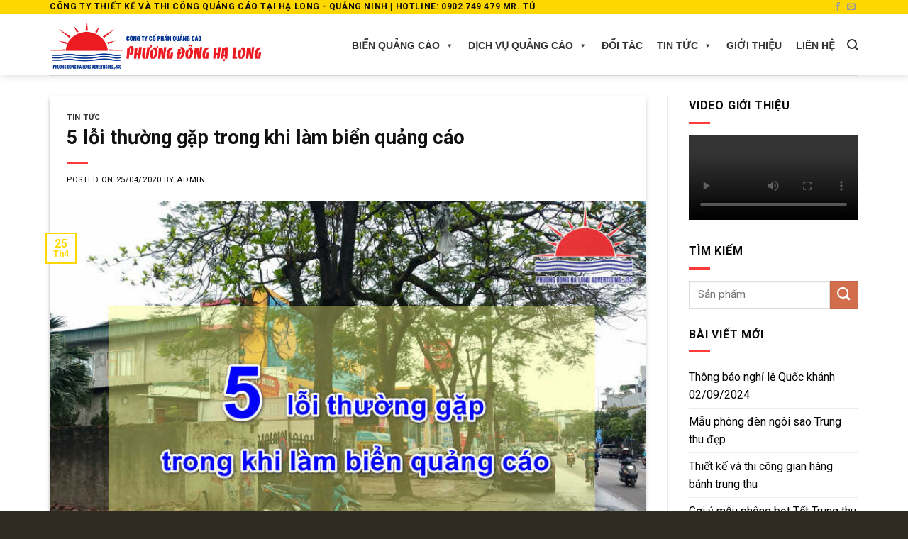

--- FILE ---
content_type: text/html; charset=UTF-8
request_url: https://quangcaophuongdong.vn/5-loi-thuong-gap-trong-khi-lam-bien-quang-cao/
body_size: 16614
content:
<!DOCTYPE html>
<!--[if IE 9 ]><html lang="vi" class="ie9 loading-site no-js"> <![endif]-->
<!--[if IE 8 ]><html lang="vi" class="ie8 loading-site no-js"> <![endif]-->
<!--[if (gte IE 9)|!(IE)]><!--><html lang="vi" class="loading-site no-js"> <!--<![endif]--><head><meta charset="UTF-8" /><link rel="preconnect" href="https://fonts.gstatic.com/" crossorigin /><script src="[data-uri]" defer></script><script data-optimized="1" src="https://quangcaophuongdong.vn/wp-content/plugins/litespeed-cache/assets/js/webfontloader.min.js" defer></script><link data-optimized="2" rel="stylesheet" href="https://quangcaophuongdong.vn/wp-content/litespeed/css/246adad88b345124779910377c811adc.css?ver=c428f" /><link rel="profile" href="http://gmpg.org/xfn/11" /><link rel="pingback" href="https://quangcaophuongdong.vn/xmlrpc.php" /><meta name='robots' content='index, follow, max-image-preview:large, max-snippet:-1, max-video-preview:-1' /><meta name="viewport" content="width=device-width, initial-scale=1, maximum-scale=1" /><title>5 lỗi thường gặp trong khi làm biển quảng cáo</title><meta name="description" content="Để có một biển quảng cáo như ý bạn nên tham khảo bài viết dưới đây về 5 lỗi thường gặp trong khi làm biển quảng cáo để tránh mắc phải." /><link rel="canonical" href="https://quangcaophuongdong.vn/5-loi-thuong-gap-trong-khi-lam-bien-quang-cao/" /><meta property="og:locale" content="vi_VN" /><meta property="og:type" content="article" /><meta property="og:title" content="5 lỗi thường gặp trong khi làm biển quảng cáo" /><meta property="og:description" content="Để có một biển quảng cáo như ý bạn nên tham khảo bài viết dưới đây về 5 lỗi thường gặp trong khi làm biển quảng cáo để tránh mắc phải." /><meta property="og:url" content="https://quangcaophuongdong.vn/5-loi-thuong-gap-trong-khi-lam-bien-quang-cao/" /><meta property="og:site_name" content="Quảng cáo Phương Đông" /><meta property="article:publisher" content="https://www.facebook.com/QuangCaoPhuongDong.vn/" /><meta property="article:published_time" content="2020-04-25T08:38:00+00:00" /><meta property="og:image" content="https://quangcaophuongdong.vn/wp-content/uploads/2020/04/5-loi-thuong-gap-trong-khi-lam-bien-quang-cao.jpg" /><meta property="og:image:width" content="800" /><meta property="og:image:height" content="600" /><meta name="twitter:card" content="summary_large_image" /><meta name="twitter:creator" content="@Hongtuo47492073" /><meta name="twitter:site" content="@Hongtuo47492073" /><meta name="twitter:label1" content="Được viết bởi" /><meta name="twitter:data1" content="admin" /><meta name="twitter:label2" content="Ước tính thời gian đọc" /><meta name="twitter:data2" content="7 phút" /> <script type="application/ld+json" class="yoast-schema-graph">{"@context":"https://schema.org","@graph":[{"@type":"Organization","@id":"https://quangcaophuongdong.vn/#organization","name":"Qu\u1ea3ng c\u00e1o Ph\u01b0\u01a1ng \u0110\u00f4ng H\u1ea1 Long","url":"https://quangcaophuongdong.vn/","sameAs":["https://www.facebook.com/QuangCaoPhuongDong.vn/","https://www.youtube.com/channel/UCawll6II0ox1SzCkvJ703OQ/","https://www.pinterest.com/phuongdonghalongquangcao/","https://twitter.com/Hongtuo47492073"],"logo":{"@type":"ImageObject","@id":"https://quangcaophuongdong.vn/#logo","inLanguage":"vi","url":"https://quangcaophuongdong.vn/wp-content/uploads/2020/08/logo-quang-cao-phuong-dong.png","contentUrl":"https://quangcaophuongdong.vn/wp-content/uploads/2020/08/logo-quang-cao-phuong-dong.png","width":512,"height":512,"caption":"Qu\u1ea3ng c\u00e1o Ph\u01b0\u01a1ng \u0110\u00f4ng H\u1ea1 Long"},"image":{"@id":"https://quangcaophuongdong.vn/#logo"}},{"@type":"WebSite","@id":"https://quangcaophuongdong.vn/#website","url":"https://quangcaophuongdong.vn/","name":"Qu\u1ea3ng c\u00e1o Ph\u01b0\u01a1ng \u0110\u00f4ng","description":"In \u1ea5n qu\u1ea3ng c\u00e1o - Thi c\u00f4ng qu\u1ea3ng c\u00e1o Qu\u1ea3ng Ninh uy t\u00edn","publisher":{"@id":"https://quangcaophuongdong.vn/#organization"},"potentialAction":[{"@type":"SearchAction","target":{"@type":"EntryPoint","urlTemplate":"https://quangcaophuongdong.vn/?s={search_term_string}"},"query-input":"required name=search_term_string"}],"inLanguage":"vi"},{"@type":"ImageObject","@id":"https://quangcaophuongdong.vn/5-loi-thuong-gap-trong-khi-lam-bien-quang-cao/#primaryimage","inLanguage":"vi","url":"https://quangcaophuongdong.vn/wp-content/uploads/2020/04/5-loi-thuong-gap-trong-khi-lam-bien-quang-cao.jpg","contentUrl":"https://quangcaophuongdong.vn/wp-content/uploads/2020/04/5-loi-thuong-gap-trong-khi-lam-bien-quang-cao.jpg","width":800,"height":600,"caption":"5 l\u1ed7i th\u01b0\u1eddng g\u1eb7p trong khi l\u00e0m bi\u1ec3n qu\u1ea3ng c\u00e1o"},{"@type":"WebPage","@id":"https://quangcaophuongdong.vn/5-loi-thuong-gap-trong-khi-lam-bien-quang-cao/#webpage","url":"https://quangcaophuongdong.vn/5-loi-thuong-gap-trong-khi-lam-bien-quang-cao/","name":"5 l\u1ed7i th\u01b0\u1eddng g\u1eb7p trong khi l\u00e0m bi\u1ec3n qu\u1ea3ng c\u00e1o","isPartOf":{"@id":"https://quangcaophuongdong.vn/#website"},"primaryImageOfPage":{"@id":"https://quangcaophuongdong.vn/5-loi-thuong-gap-trong-khi-lam-bien-quang-cao/#primaryimage"},"datePublished":"2020-04-25T08:38:00+00:00","dateModified":"2020-04-25T08:38:00+00:00","description":"\u0110\u1ec3 c\u00f3 m\u1ed9t bi\u1ec3n qu\u1ea3ng c\u00e1o nh\u01b0 \u00fd b\u1ea1n n\u00ean tham kh\u1ea3o b\u00e0i vi\u1ebft d\u01b0\u1edbi \u0111\u00e2y v\u1ec1 5 l\u1ed7i th\u01b0\u1eddng g\u1eb7p trong khi l\u00e0m bi\u1ec3n qu\u1ea3ng c\u00e1o \u0111\u1ec3 tr\u00e1nh m\u1eafc ph\u1ea3i.","breadcrumb":{"@id":"https://quangcaophuongdong.vn/5-loi-thuong-gap-trong-khi-lam-bien-quang-cao/#breadcrumb"},"inLanguage":"vi","potentialAction":[{"@type":"ReadAction","target":["https://quangcaophuongdong.vn/5-loi-thuong-gap-trong-khi-lam-bien-quang-cao/"]}]},{"@type":"BreadcrumbList","@id":"https://quangcaophuongdong.vn/5-loi-thuong-gap-trong-khi-lam-bien-quang-cao/#breadcrumb","itemListElement":[{"@type":"ListItem","position":1,"name":"Trang ch\u1ee7","item":"https://quangcaophuongdong.vn/"},{"@type":"ListItem","position":2,"name":"Tin t\u1ee9c","item":"https://quangcaophuongdong.vn/tin-tuc/"},{"@type":"ListItem","position":3,"name":"5 l\u1ed7i th\u01b0\u1eddng g\u1eb7p trong khi l\u00e0m bi\u1ec3n qu\u1ea3ng c\u00e1o"}]},{"@type":"Article","@id":"https://quangcaophuongdong.vn/5-loi-thuong-gap-trong-khi-lam-bien-quang-cao/#article","isPartOf":{"@id":"https://quangcaophuongdong.vn/5-loi-thuong-gap-trong-khi-lam-bien-quang-cao/#webpage"},"author":{"@id":"https://quangcaophuongdong.vn/#/schema/person/d149313338f773f5059b3bc2bdd104bd"},"headline":"5 l\u1ed7i th\u01b0\u1eddng g\u1eb7p trong khi l\u00e0m bi\u1ec3n qu\u1ea3ng c\u00e1o","datePublished":"2020-04-25T08:38:00+00:00","dateModified":"2020-04-25T08:38:00+00:00","mainEntityOfPage":{"@id":"https://quangcaophuongdong.vn/5-loi-thuong-gap-trong-khi-lam-bien-quang-cao/#webpage"},"wordCount":1395,"publisher":{"@id":"https://quangcaophuongdong.vn/#organization"},"image":{"@id":"https://quangcaophuongdong.vn/5-loi-thuong-gap-trong-khi-lam-bien-quang-cao/#primaryimage"},"thumbnailUrl":"https://quangcaophuongdong.vn/wp-content/uploads/2020/04/5-loi-thuong-gap-trong-khi-lam-bien-quang-cao.jpg","keywords":["l\u1ed7i m\u1eafc ph\u1ea3i khi l\u00e0m bi\u1ec3n qu\u1ea3ng c\u00e1o","l\u1ed7i th\u01b0\u1eddng g\u1eb7p trong khi l\u00e0m bi\u1ec3n qu\u1ea3ng c\u00e1o"],"articleSection":["Tin T\u1ee9c"],"inLanguage":"vi"},{"@type":"Person","@id":"https://quangcaophuongdong.vn/#/schema/person/d149313338f773f5059b3bc2bdd104bd","name":"admin","image":{"@type":"ImageObject","@id":"https://quangcaophuongdong.vn/#personlogo","inLanguage":"vi","url":"https://quangcaophuongdong.vn/wp-content/litespeed/avatar/633ceca4bb9748b3922a0d09ffde15c7.jpg?ver=1768059524","contentUrl":"https://quangcaophuongdong.vn/wp-content/litespeed/avatar/633ceca4bb9748b3922a0d09ffde15c7.jpg?ver=1768059524","caption":"admin"}}]}</script> <link rel='dns-prefetch' href='//fonts.googleapis.com' /><link rel='dns-prefetch' href='//s.w.org' /><link rel="alternate" type="application/rss+xml" title="Dòng thông tin Quảng cáo Phương Đông &raquo;" href="https://quangcaophuongdong.vn/feed/" /><link rel="alternate" type="application/rss+xml" title="Dòng phản hồi Quảng cáo Phương Đông &raquo;" href="https://quangcaophuongdong.vn/comments/feed/" /><link rel="alternate" type="application/rss+xml" title="Quảng cáo Phương Đông &raquo; 5 lỗi thường gặp trong khi làm biển quảng cáo Dòng phản hồi" href="https://quangcaophuongdong.vn/5-loi-thuong-gap-trong-khi-lam-bien-quang-cao/feed/" />
 <script src="//www.googletagmanager.com/gtag/js?id=G-7Z3R6LZMJS"  data-cfasync="false" data-wpfc-render="false" type="text/javascript" async></script> <script data-cfasync="false" data-wpfc-render="false" type="text/javascript">var mi_version = '8.14.1';
				var mi_track_user = true;
				var mi_no_track_reason = '';
				
								var disableStrs = [
										'ga-disable-G-7Z3R6LZMJS',
														];

				/* Function to detect opted out users */
				function __gtagTrackerIsOptedOut() {
					for (var index = 0; index < disableStrs.length; index++) {
						if (document.cookie.indexOf(disableStrs[index] + '=true') > -1) {
							return true;
						}
					}

					return false;
				}

				/* Disable tracking if the opt-out cookie exists. */
				if (__gtagTrackerIsOptedOut()) {
					for (var index = 0; index < disableStrs.length; index++) {
						window[disableStrs[index]] = true;
					}
				}

				/* Opt-out function */
				function __gtagTrackerOptout() {
					for (var index = 0; index < disableStrs.length; index++) {
						document.cookie = disableStrs[index] + '=true; expires=Thu, 31 Dec 2099 23:59:59 UTC; path=/';
						window[disableStrs[index]] = true;
					}
				}

				if ('undefined' === typeof gaOptout) {
					function gaOptout() {
						__gtagTrackerOptout();
					}
				}
								window.dataLayer = window.dataLayer || [];

				window.MonsterInsightsDualTracker = {
					helpers: {},
					trackers: {},
				};
				if (mi_track_user) {
					function __gtagDataLayer() {
						dataLayer.push(arguments);
					}

					function __gtagTracker(type, name, parameters) {
						if (!parameters) {
							parameters = {};
						}

						if (parameters.send_to) {
							__gtagDataLayer.apply(null, arguments);
							return;
						}

						if (type === 'event') {
														parameters.send_to = monsterinsights_frontend.v4_id;
							var hookName = name;
							if (typeof parameters['event_category'] !== 'undefined') {
								hookName = parameters['event_category'] + ':' + name;
							}

							if (typeof MonsterInsightsDualTracker.trackers[hookName] !== 'undefined') {
								MonsterInsightsDualTracker.trackers[hookName](parameters);
							} else {
								__gtagDataLayer('event', name, parameters);
							}
							
													} else {
							__gtagDataLayer.apply(null, arguments);
						}
					}

					__gtagTracker('js', new Date());
					__gtagTracker('set', {
						'developer_id.dZGIzZG': true,
											});
										__gtagTracker('config', 'G-7Z3R6LZMJS', {"forceSSL":"true","link_attribution":"true"} );
															window.gtag = __gtagTracker;										(function () {
						/* https://developers.google.com/analytics/devguides/collection/analyticsjs/ */
						/* ga and __gaTracker compatibility shim. */
						var noopfn = function () {
							return null;
						};
						var newtracker = function () {
							return new Tracker();
						};
						var Tracker = function () {
							return null;
						};
						var p = Tracker.prototype;
						p.get = noopfn;
						p.set = noopfn;
						p.send = function () {
							var args = Array.prototype.slice.call(arguments);
							args.unshift('send');
							__gaTracker.apply(null, args);
						};
						var __gaTracker = function () {
							var len = arguments.length;
							if (len === 0) {
								return;
							}
							var f = arguments[len - 1];
							if (typeof f !== 'object' || f === null || typeof f.hitCallback !== 'function') {
								if ('send' === arguments[0]) {
									var hitConverted, hitObject = false, action;
									if ('event' === arguments[1]) {
										if ('undefined' !== typeof arguments[3]) {
											hitObject = {
												'eventAction': arguments[3],
												'eventCategory': arguments[2],
												'eventLabel': arguments[4],
												'value': arguments[5] ? arguments[5] : 1,
											}
										}
									}
									if ('pageview' === arguments[1]) {
										if ('undefined' !== typeof arguments[2]) {
											hitObject = {
												'eventAction': 'page_view',
												'page_path': arguments[2],
											}
										}
									}
									if (typeof arguments[2] === 'object') {
										hitObject = arguments[2];
									}
									if (typeof arguments[5] === 'object') {
										Object.assign(hitObject, arguments[5]);
									}
									if ('undefined' !== typeof arguments[1].hitType) {
										hitObject = arguments[1];
										if ('pageview' === hitObject.hitType) {
											hitObject.eventAction = 'page_view';
										}
									}
									if (hitObject) {
										action = 'timing' === arguments[1].hitType ? 'timing_complete' : hitObject.eventAction;
										hitConverted = mapArgs(hitObject);
										__gtagTracker('event', action, hitConverted);
									}
								}
								return;
							}

							function mapArgs(args) {
								var arg, hit = {};
								var gaMap = {
									'eventCategory': 'event_category',
									'eventAction': 'event_action',
									'eventLabel': 'event_label',
									'eventValue': 'event_value',
									'nonInteraction': 'non_interaction',
									'timingCategory': 'event_category',
									'timingVar': 'name',
									'timingValue': 'value',
									'timingLabel': 'event_label',
									'page': 'page_path',
									'location': 'page_location',
									'title': 'page_title',
								};
								for (arg in args) {
																		if (!(!args.hasOwnProperty(arg) || !gaMap.hasOwnProperty(arg))) {
										hit[gaMap[arg]] = args[arg];
									} else {
										hit[arg] = args[arg];
									}
								}
								return hit;
							}

							try {
								f.hitCallback();
							} catch (ex) {
							}
						};
						__gaTracker.create = newtracker;
						__gaTracker.getByName = newtracker;
						__gaTracker.getAll = function () {
							return [];
						};
						__gaTracker.remove = noopfn;
						__gaTracker.loaded = true;
						window['__gaTracker'] = __gaTracker;
					})();
									} else {
										console.log("");
					(function () {
						function __gtagTracker() {
							return null;
						}

						window['__gtagTracker'] = __gtagTracker;
						window['gtag'] = __gtagTracker;
					})();
									}</script>  <script type='text/javascript' src='https://quangcaophuongdong.vn/wp-content/plugins/google-analytics-for-wordpress/assets/js/frontend-gtag.js' id='monsterinsights-frontend-script-js' defer data-deferred="1"></script> <script data-cfasync="false" data-wpfc-render="false" type="text/javascript" id='monsterinsights-frontend-script-js-extra'>/*  */
var monsterinsights_frontend = {"js_events_tracking":"true","download_extensions":"doc,pdf,ppt,zip,xls,docx,pptx,xlsx","inbound_paths":"[{\"path\":\"\\\/go\\\/\",\"label\":\"affiliate\"},{\"path\":\"\\\/recommend\\\/\",\"label\":\"affiliate\"}]","home_url":"https:\/\/quangcaophuongdong.vn","hash_tracking":"false","ua":"","v4_id":"G-7Z3R6LZMJS"};/*  */</script> <script type='text/javascript' src='https://quangcaophuongdong.vn/wp-includes/js/jquery/jquery.min.js' id='jquery-core-js'></script> <link rel="https://api.w.org/" href="https://quangcaophuongdong.vn/wp-json/" /><link rel="alternate" type="application/json" href="https://quangcaophuongdong.vn/wp-json/wp/v2/posts/4816" /><link rel="EditURI" type="application/rsd+xml" title="RSD" href="https://quangcaophuongdong.vn/xmlrpc.php?rsd" /><link rel="wlwmanifest" type="application/wlwmanifest+xml" href="https://quangcaophuongdong.vn/wp-includes/wlwmanifest.xml" /><meta name="generator" content="WordPress 5.8.12" /><meta name="generator" content="WooCommerce 5.9.1" /><link rel='shortlink' href='https://quangcaophuongdong.vn/?p=4816' /><link rel="alternate" type="application/json+oembed" href="https://quangcaophuongdong.vn/wp-json/oembed/1.0/embed?url=https%3A%2F%2Fquangcaophuongdong.vn%2F5-loi-thuong-gap-trong-khi-lam-bien-quang-cao%2F" /><link rel="alternate" type="text/xml+oembed" href="https://quangcaophuongdong.vn/wp-json/oembed/1.0/embed?url=https%3A%2F%2Fquangcaophuongdong.vn%2F5-loi-thuong-gap-trong-khi-lam-bien-quang-cao%2F&#038;format=xml" /><noscript><img height="1" width="1" style="display:none"
src="https://www.facebook.com/tr?id=274461320058425&ev=PageView&noscript=1"
/></noscript><meta name="facebook-domain-verification" content="65f5oszto00dl2pdqrqpzdhn3ktpko" /><!--[if IE]><link rel="stylesheet" type="text/css" href="https://quangcaophuongdong.vn/wp-content/themes/flatsome/assets/css/ie-fallback.css"><script src="//cdnjs.cloudflare.com/ajax/libs/html5shiv/3.6.1/html5shiv.js"></script><script>var head = document.getElementsByTagName('head')[0],style = document.createElement('style');style.type = 'text/css';style.styleSheet.cssText = ':before,:after{content:none !important';head.appendChild(style);setTimeout(function(){head.removeChild(style);}, 0);</script><script src="https://quangcaophuongdong.vn/wp-content/themes/flatsome/assets/libs/ie-flexibility.js"></script><![endif]-->	<noscript><style>.woocommerce-product-gallery{ opacity: 1 !important; }</style></noscript><link rel="icon" href="https://quangcaophuongdong.vn/wp-content/uploads/2020/08/cropped-logo-quang-cao-phuong-dong-1-32x32.png" sizes="32x32" /><link rel="icon" href="https://quangcaophuongdong.vn/wp-content/uploads/2020/08/cropped-logo-quang-cao-phuong-dong-1-192x192.png" sizes="192x192" /><link rel="apple-touch-icon" href="https://quangcaophuongdong.vn/wp-content/uploads/2020/08/cropped-logo-quang-cao-phuong-dong-1-180x180.png" /><meta name="msapplication-TileImage" content="https://quangcaophuongdong.vn/wp-content/uploads/2020/08/cropped-logo-quang-cao-phuong-dong-1-270x270.png" /><style id="custom-css" type="text/css">:root {--primary-color: #FFD700;}.full-width .ubermenu-nav, .container, .row{max-width: 1170px}.row.row-collapse{max-width: 1140px}.row.row-small{max-width: 1162.5px}.row.row-large{max-width: 1200px}.header-main{height: 86px}#logo img{max-height: 86px}#logo{width:299px;}.header-bottom{min-height: 10px}.header-top{min-height: 20px}.transparent .header-main{height: 30px}.transparent #logo img{max-height: 30px}.has-transparent + .page-title:first-of-type,.has-transparent + #main > .page-title,.has-transparent + #main > div > .page-title,.has-transparent + #main .page-header-wrapper:first-of-type .page-title{padding-top: 60px;}.header.show-on-scroll,.stuck .header-main{height:70px!important}.stuck #logo img{max-height: 70px!important}.search-form{ width: 100%;}.header-bg-color, .header-wrapper {background-color: rgba(255,255,255,0.9)}.header-bottom {background-color: #F1F1F1}.header-main .nav > li > a{line-height: 9px }.header-wrapper:not(.stuck) .header-main .header-nav{margin-top: 1px }.stuck .header-main .nav > li > a{line-height: 50px }.header-bottom-nav > li > a{line-height: 15px }@media (max-width: 549px) {.header-main{height: 70px}#logo img{max-height: 70px}}.nav-dropdown{font-size:100%}/* Color */.accordion-title.active, .has-icon-bg .icon .icon-inner,.logo a, .primary.is-underline, .primary.is-link, .badge-outline .badge-inner, .nav-outline > li.active> a,.nav-outline >li.active > a, .cart-icon strong,[data-color='primary'], .is-outline.primary{color: #FFD700;}/* Color !important */[data-text-color="primary"]{color: #FFD700!important;}/* Background Color */[data-text-bg="primary"]{background-color: #FFD700;}/* Background */.scroll-to-bullets a,.featured-title, .label-new.menu-item > a:after, .nav-pagination > li > .current,.nav-pagination > li > span:hover,.nav-pagination > li > a:hover,.has-hover:hover .badge-outline .badge-inner,button[type="submit"], .button.wc-forward:not(.checkout):not(.checkout-button), .button.submit-button, .button.primary:not(.is-outline),.featured-table .title,.is-outline:hover, .has-icon:hover .icon-label,.nav-dropdown-bold .nav-column li > a:hover, .nav-dropdown.nav-dropdown-bold > li > a:hover, .nav-dropdown-bold.dark .nav-column li > a:hover, .nav-dropdown.nav-dropdown-bold.dark > li > a:hover, .is-outline:hover, .tagcloud a:hover,.grid-tools a, input[type='submit']:not(.is-form), .box-badge:hover .box-text, input.button.alt,.nav-box > li > a:hover,.nav-box > li.active > a,.nav-pills > li.active > a ,.current-dropdown .cart-icon strong, .cart-icon:hover strong, .nav-line-bottom > li > a:before, .nav-line-grow > li > a:before, .nav-line > li > a:before,.banner, .header-top, .slider-nav-circle .flickity-prev-next-button:hover svg, .slider-nav-circle .flickity-prev-next-button:hover .arrow, .primary.is-outline:hover, .button.primary:not(.is-outline), input[type='submit'].primary, input[type='submit'].primary, input[type='reset'].button, input[type='button'].primary, .badge-inner{background-color: #FFD700;}/* Border */.nav-vertical.nav-tabs > li.active > a,.scroll-to-bullets a.active,.nav-pagination > li > .current,.nav-pagination > li > span:hover,.nav-pagination > li > a:hover,.has-hover:hover .badge-outline .badge-inner,.accordion-title.active,.featured-table,.is-outline:hover, .tagcloud a:hover,blockquote, .has-border, .cart-icon strong:after,.cart-icon strong,.blockUI:before, .processing:before,.loading-spin, .slider-nav-circle .flickity-prev-next-button:hover svg, .slider-nav-circle .flickity-prev-next-button:hover .arrow, .primary.is-outline:hover{border-color: #FFD700}.nav-tabs > li.active > a{border-top-color: #FFD700}.widget_shopping_cart_content .blockUI.blockOverlay:before { border-left-color: #FFD700 }.woocommerce-checkout-review-order .blockUI.blockOverlay:before { border-left-color: #FFD700 }/* Fill */.slider .flickity-prev-next-button:hover svg,.slider .flickity-prev-next-button:hover .arrow{fill: #FFD700;}/* Background Color */[data-icon-label]:after, .secondary.is-underline:hover,.secondary.is-outline:hover,.icon-label,.button.secondary:not(.is-outline),.button.alt:not(.is-outline), .badge-inner.on-sale, .button.checkout, .single_add_to_cart_button, .current .breadcrumb-step{ background-color:#D26E4B; }[data-text-bg="secondary"]{background-color: #D26E4B;}/* Color */.secondary.is-underline,.secondary.is-link, .secondary.is-outline,.stars a.active, .star-rating:before, .woocommerce-page .star-rating:before,.star-rating span:before, .color-secondary{color: #D26E4B}/* Color !important */[data-text-color="secondary"]{color: #D26E4B!important;}/* Border */.secondary.is-outline:hover{border-color:#D26E4B}.alert.is-underline:hover,.alert.is-outline:hover,.alert{background-color: #FF2323}.alert.is-link, .alert.is-outline, .color-alert{color: #FF2323;}/* Color !important */[data-text-color="alert"]{color: #FF2323!important;}/* Background Color */[data-text-bg="alert"]{background-color: #FF2323;}body{font-size: 100%;}@media screen and (max-width: 549px){body{font-size: 100%;}}body{font-family:"Roboto", sans-serif}body{font-weight: 0}body{color: #0A0A0A}.nav > li > a {font-family:"Roboto", sans-serif;}.mobile-sidebar-levels-2 .nav > li > ul > li > a {font-family:"Roboto", sans-serif;}.nav > li > a {font-weight: 0;}.mobile-sidebar-levels-2 .nav > li > ul > li > a {font-weight: 0;}h1,h2,h3,h4,h5,h6,.heading-font, .off-canvas-center .nav-sidebar.nav-vertical > li > a{font-family: "Roboto", sans-serif;}h1,h2,h3,h4,h5,h6,.heading-font,.banner h1,.banner h2{font-weight: 700;}h1,h2,h3,h4,h5,h6,.heading-font{color: #111111;}.alt-font{font-family: "Roboto", sans-serif;}.alt-font{font-weight: 0!important;}.header:not(.transparent) .header-nav.nav > li > a {color: #333333;}.header:not(.transparent) .header-nav.nav > li > a:hover,.header:not(.transparent) .header-nav.nav > li.active > a,.header:not(.transparent) .header-nav.nav > li.current > a,.header:not(.transparent) .header-nav.nav > li > a.active,.header:not(.transparent) .header-nav.nav > li > a.current{color: #2D2D2D;}.header-nav.nav-line-bottom > li > a:before,.header-nav.nav-line-grow > li > a:before,.header-nav.nav-line > li > a:before,.header-nav.nav-box > li > a:hover,.header-nav.nav-box > li.active > a,.header-nav.nav-pills > li > a:hover,.header-nav.nav-pills > li.active > a{color:#FFF!important;background-color: #2D2D2D;}a{color: #000000;}a:hover{color: #000000;}.tagcloud a:hover{border-color: #000000;background-color: #000000;}.widget a{color: #000000;}.widget a:hover{color: #1E73BE;}.widget .tagcloud a:hover{border-color: #1E73BE; background-color: #1E73BE;}.is-divider{background-color: #FF3A3A;}.products.has-equal-box-heights .box-image {padding-top: 100%;}@media screen and (min-width: 550px){.products .box-vertical .box-image{min-width: 247px!important;width: 247px!important;}}.header-main .social-icons,.header-main .cart-icon strong,.header-main .menu-title,.header-main .header-button > .button.is-outline,.header-main .nav > li > a > i:not(.icon-angle-down){color: #333333!important;}.header-main .header-button > .button.is-outline,.header-main .cart-icon strong:after,.header-main .cart-icon strong{border-color: #333333!important;}.header-main .header-button > .button:not(.is-outline){background-color: #333333!important;}.header-main .current-dropdown .cart-icon strong,.header-main .header-button > .button:hover,.header-main .header-button > .button:hover i,.header-main .header-button > .button:hover span{color:#FFF!important;}.header-main .menu-title:hover,.header-main .social-icons a:hover,.header-main .header-button > .button.is-outline:hover,.header-main .nav > li > a:hover > i:not(.icon-angle-down){color: #2D2D2D!important;}.header-main .current-dropdown .cart-icon strong,.header-main .header-button > .button:hover{background-color: #2D2D2D!important;}.header-main .current-dropdown .cart-icon strong:after,.header-main .current-dropdown .cart-icon strong,.header-main .header-button > .button:hover{border-color: #2D2D2D!important;}.footer-1{background-color: #E8E8E8}.footer-2{background-color: #4D4A42}.absolute-footer, html{background-color: #2F2B22}.page-title-small + main .product-container > .row{padding-top:0;}/* Custom CSS */<div class="fb-customerchat" page_id="<span style="color: #ff0000;">194125514493488</span>"</div>.label-new.menu-item > a:after{content:"New";}.label-hot.menu-item > a:after{content:"Hot";}.label-sale.menu-item > a:after{content:"Sale";}.label-popular.menu-item > a:after{content:"Popular";}</style></head><body class="post-template-default single single-post postid-4816 single-format-standard theme-flatsome woocommerce-no-js mega-menu-primary header-shadow box-shadow lightbox nav-dropdown-has-arrow"><a class="skip-link screen-reader-text" href="#main">Skip to content</a><div id="wrapper"><header id="header" class="header has-sticky sticky-jump"><div class="header-wrapper"><div id="top-bar" class="header-top hide-for-sticky"><div class="flex-row container"><div class="flex-col hide-for-medium flex-left"><ul class="nav nav-left medium-nav-center nav-small  nav-divided"><li class="html custom html_topbar_left"><strong class="uppercase">Công ty thiết kế và thi công Quảng Cáo tại Hạ Long - Quảng Ninh |  Hotline: 0902 749 479 Mr. Tú</strong></li></ul></div><div class="flex-col hide-for-medium flex-center"><ul class="nav nav-center nav-small  nav-divided"></ul></div><div class="flex-col hide-for-medium flex-right"><ul class="nav top-bar-nav nav-right nav-small  nav-divided"><li class="html header-social-icons ml-0"><div class="social-icons follow-icons" ><a href="https://www.facebook.com/QuangCaoPhuongDong.vn/" target="_blank" data-label="Facebook"  rel="noopener noreferrer nofollow" class="icon plain facebook tooltip" title="Follow on Facebook"><i class="icon-facebook" ></i></a><a href="mailto:quangcaophuongdongqn@gmail.com" data-label="E-mail"  rel="nofollow" class="icon plain  email tooltip" title="Send us an email"><i class="icon-envelop" ></i></a></div></li></ul></div><div class="flex-col show-for-medium flex-grow"><ul class="nav nav-center nav-small mobile-nav  nav-divided"><li class="html custom html_topbar_left"><strong class="uppercase">Công ty thiết kế và thi công Quảng Cáo tại Hạ Long - Quảng Ninh |  Hotline: 0902 749 479 Mr. Tú</strong></li></ul></div></div></div><div id="masthead" class="header-main "><div class="header-inner flex-row container logo-left medium-logo-center" role="navigation"><div id="logo" class="flex-col logo">
<a href="https://quangcaophuongdong.vn/" title="Quảng cáo Phương Đông - In ấn quảng cáo &#8211; Thi công quảng cáo Quảng Ninh uy tín" rel="home">
<img width="299" height="86" src="https://quangcaophuongdong.vn/wp-content/uploads/2017/11/logo-phuong-dong-1.png" class="header_logo header-logo" alt="Quảng cáo Phương Đông"/><img  width="299" height="86" src="https://quangcaophuongdong.vn/wp-content/uploads/2017/11/logo-phuong-dong-1.png" class="header-logo-dark" alt="Quảng cáo Phương Đông"/></a></div><div class="flex-col show-for-medium flex-left"><ul class="mobile-nav nav nav-left "><li class="nav-icon has-icon">
<a href="#" data-open="#main-menu" data-pos="left" data-bg="main-menu-overlay" data-color="" class="is-small" aria-label="Menu" aria-controls="main-menu" aria-expanded="false">
<i class="icon-menu" ></i>
</a></li></ul></div><div class="flex-col hide-for-medium flex-left
flex-grow"><ul class="header-nav header-nav-main nav nav-left  nav-size-medium nav-uppercase" ></ul></div><div class="flex-col hide-for-medium flex-right"><ul class="header-nav header-nav-main nav nav-right  nav-size-medium nav-uppercase"><div id="mega-menu-wrap-primary" class="mega-menu-wrap"><div class="mega-menu-toggle"><div class="mega-toggle-blocks-left"></div><div class="mega-toggle-blocks-center"></div><div class="mega-toggle-blocks-right"><div class='mega-toggle-block mega-menu-toggle-animated-block mega-toggle-block-0' id='mega-toggle-block-0'><button aria-label="Toggle Menu" class="mega-toggle-animated mega-toggle-animated-slider" type="button" aria-expanded="false">
<span class="mega-toggle-animated-box">
<span class="mega-toggle-animated-inner"></span>
</span>
</button></div></div></div><ul id="mega-menu-primary" class="mega-menu max-mega-menu mega-menu-horizontal mega-no-js" data-event="hover_intent" data-effect="fade_up" data-effect-speed="200" data-effect-mobile="disabled" data-effect-speed-mobile="0" data-mobile-force-width="false" data-second-click="go" data-document-click="collapse" data-vertical-behaviour="standard" data-breakpoint="768" data-unbind="true" data-mobile-state="collapse_all" data-hover-intent-timeout="300" data-hover-intent-interval="100"><li class='mega-menu-item mega-menu-item-type-custom mega-menu-item-object-custom mega-menu-item-has-children mega-menu-megamenu mega-align-bottom-left mega-menu-grid mega-menu-item-5374' id='mega-menu-item-5374'><a class="mega-menu-link" href="https://quangcaophuongdong.vn/bien-quang-cao/" aria-haspopup="true" aria-expanded="false" tabindex="0">Biển quảng cáo<span class="mega-indicator"></span></a><ul class="mega-sub-menu"><li class='mega-menu-row' id='mega-menu-5374-0'><ul class="mega-sub-menu"><li class='mega-menu-column mega-menu-columns-5-of-12' id='mega-menu-5374-0-0'><ul class="mega-sub-menu"><li class='mega-menu-item mega-menu-item-type-custom mega-menu-item-object-custom mega-menu-item-5377' id='mega-menu-item-5377'><a class="mega-menu-link" href="https://quangcaophuongdong.vn/bien-bat-hiflex/">Biển bạt Hiflex</a></li><li class='mega-menu-item mega-menu-item-type-custom mega-menu-item-object-custom mega-menu-item-5379' id='mega-menu-item-5379'><a class="mega-menu-link" href="https://quangcaophuongdong.vn/bien-chu-noi/">Biển chữ nổi</a></li><li class='mega-menu-item mega-menu-item-type-custom mega-menu-item-object-custom mega-menu-item-5389' id='mega-menu-item-5389'><a class="mega-menu-link" href="https://quangcaophuongdong.vn/bien-quang-cao-trivision/">Biển quảng cáo trivision</a></li><li class='mega-menu-item mega-menu-item-type-custom mega-menu-item-object-custom mega-menu-item-5391' id='mega-menu-item-5391'><a class="mega-menu-link" href="https://quangcaophuongdong.vn/hop-den-quang-cao/">Hộp đèn quảng cáo</a></li><li class='mega-menu-item mega-menu-item-type-custom mega-menu-item-object-custom mega-menu-item-5382' id='mega-menu-item-5382'><a class="mega-menu-link" href="https://quangcaophuongdong.vn/bien-dai-ly-cho-thuong-hieu/">Biển đại lý cho thương hiệu</a></li><li class='mega-menu-item mega-menu-item-type-custom mega-menu-item-object-custom mega-menu-item-5378' id='mega-menu-item-5378'><a class="mega-menu-link" href="https://quangcaophuongdong.vn/bien-chi-dan/">Biển chỉ dẫn</a></li></ul></li><li class='mega-menu-column mega-menu-columns-3-of-12' id='mega-menu-5374-0-1'><ul class="mega-sub-menu"><li class='mega-menu-item mega-menu-item-type-custom mega-menu-item-object-custom mega-menu-item-5390' id='mega-menu-item-5390'><a class="mega-menu-link" href="https://quangcaophuongdong.vn/bien-vay/">Biển vẫy</a></li><li class='mega-menu-item mega-menu-item-type-custom mega-menu-item-object-custom mega-menu-item-5385' id='mega-menu-item-5385'><a class="mega-menu-link" href="https://quangcaophuongdong.vn/bien-inox/">Biển Inox</a></li><li class='mega-menu-item mega-menu-item-type-custom mega-menu-item-object-custom mega-menu-item-5383' id='mega-menu-item-5383'><a class="mega-menu-link" href="https://quangcaophuongdong.vn/bien-dong/">Biển đồng</a></li><li class='mega-menu-item mega-menu-item-type-custom mega-menu-item-object-custom mega-menu-item-5387' id='mega-menu-item-5387'><a class="mega-menu-link" href="https://quangcaophuongdong.vn/bien-led/">Biển led</a></li><li class='mega-menu-item mega-menu-item-type-custom mega-menu-item-object-custom mega-menu-item-5380' id='mega-menu-item-5380'><a class="mega-menu-link" href="https://quangcaophuongdong.vn/bien-chuc-danh/">Biển chức danh</a></li><li class='mega-menu-item mega-menu-item-type-custom mega-menu-item-object-custom mega-menu-item-5386' id='mega-menu-item-5386'><a class="mega-menu-link" href="https://quangcaophuongdong.vn/bien-kinh/">Biển kính</a></li></ul></li><li class='mega-menu-column mega-menu-columns-4-of-12' id='mega-menu-5374-0-2'><ul class="mega-sub-menu"><li class='mega-menu-item mega-menu-item-type-custom mega-menu-item-object-custom mega-menu-item-5384' id='mega-menu-item-5384'><a class="mega-menu-link" href="https://quangcaophuongdong.vn/bien-go-quang-cao/">Biển gỗ quảng cáo</a></li><li class='mega-menu-item mega-menu-item-type-custom mega-menu-item-object-custom mega-menu-item-5388' id='mega-menu-item-5388'><a class="mega-menu-link" href="https://quangcaophuongdong.vn/bien-phong-ban/">Biển phòng ban</a></li><li class='mega-menu-item mega-menu-item-type-custom mega-menu-item-object-custom mega-menu-item-5381' id='mega-menu-item-5381'><a class="mega-menu-link" href="https://quangcaophuongdong.vn/bien-cong-ty/">Biển công ty</a></li><li class='mega-menu-item mega-menu-item-type-custom mega-menu-item-object-custom mega-menu-item-5375' id='mega-menu-item-5375'><a class="mega-menu-link" href="https://quangcaophuongdong.vn/bang-ten/">Bảng tên</a></li><li class='mega-menu-item mega-menu-item-type-custom mega-menu-item-object-custom mega-menu-item-5376' id='mega-menu-item-5376'><a class="mega-menu-link" href="https://quangcaophuongdong.vn/bien-bao/">Biển báo</a></li></ul></li></ul></li></ul></li><li class='mega-menu-item mega-menu-item-type-custom mega-menu-item-object-custom mega-menu-item-has-children mega-menu-megamenu mega-align-bottom-left mega-menu-grid mega-menu-item-5373' id='mega-menu-item-5373'><a class="mega-menu-link" href="https://quangcaophuongdong.vn/category/dich-vu-quang-cao/" aria-haspopup="true" aria-expanded="false" tabindex="0">Dịch vụ quảng cáo<span class="mega-indicator"></span></a><ul class="mega-sub-menu"><li class='mega-menu-row' id='mega-menu-5373-0'><ul class="mega-sub-menu"><li class='mega-menu-column mega-menu-columns-8-of-12' id='mega-menu-5373-0-0'><ul class="mega-sub-menu"><li class='mega-menu-item mega-menu-item-type-custom mega-menu-item-object-custom mega-menu-item-5405' id='mega-menu-item-5405'><a class="mega-menu-link" href="https://quangcaophuongdong.vn/thiet-ke-thi-cong-bien-quang-cao/">Thiết kế - Thi công biển quảng cáo</a></li><li class='mega-menu-item mega-menu-item-type-custom mega-menu-item-object-custom mega-menu-item-5395' id='mega-menu-item-5395'><a class="mega-menu-link" href="https://quangcaophuongdong.vn/cho-thue-quang-cao-billboard-pano-trivision/">Cho thuê quảng cáo Billboard - Pano - Trivision</a></li><li class='mega-menu-item mega-menu-item-type-custom mega-menu-item-object-custom mega-menu-item-5393' id='mega-menu-item-5393'><a class="mega-menu-link" href="https://quangcaophuongdong.vn/cho-thue-hop-den-quang-cao-ngoai-troi/">Cho thuê hộp đèn quảng cáo</a></li><li class='mega-menu-item mega-menu-item-type-custom mega-menu-item-object-custom mega-menu-item-5394' id='mega-menu-item-5394'><a class="mega-menu-link" href="https://quangcaophuongdong.vn/cho-thue-man-hinh-lcd-quang-cao-chan-dung/">Cho thuê màn hình quảng cáo chân đứng</a></li><li class='mega-menu-item mega-menu-item-type-custom mega-menu-item-object-custom mega-menu-item-5407' id='mega-menu-item-5407'><a class="mega-menu-link" href="https://quangcaophuongdong.vn/treo-bang-ron-banner-quang-cao-tron-goi/">Treo băng zôn banner trọn gói</a></li><li class='mega-menu-item mega-menu-item-type-custom mega-menu-item-object-custom mega-menu-item-has-children mega-menu-item-5396' id='mega-menu-item-5396'><a title="In ấn trên mọi chất liệu" target="_blank" class="mega-menu-link" href="https://quangcaophuongdong.vn/in-tren-moi-chat-lieu/">In trên mọi chất liệu<span class="mega-indicator"></span></a><ul class="mega-sub-menu"><li class='mega-menu-item mega-menu-item-type-custom mega-menu-item-object-custom mega-hide-on-desktop mega-menu-item-5400' id='mega-menu-item-5400'><a class="mega-menu-link" href="https://quangcaophuongdong.vn/in-decal/">In decal</a></li><li class='mega-menu-item mega-menu-item-type-custom mega-menu-item-object-custom mega-hide-on-desktop mega-menu-item-5401' id='mega-menu-item-5401'><a class="mega-menu-link" href="https://quangcaophuongdong.vn/in-logo-tren-coc/">In logo trên cốc</a></li><li class='mega-menu-item mega-menu-item-type-custom mega-menu-item-object-custom mega-hide-on-desktop mega-menu-item-5402' id='mega-menu-item-5402'><a class="mega-menu-link" href="https://quangcaophuongdong.vn/in-to-roi/">In tờ rơi</a></li><li class='mega-menu-item mega-menu-item-type-custom mega-menu-item-object-custom mega-hide-on-desktop mega-menu-item-5403' id='mega-menu-item-5403'><a class="mega-menu-link" href="https://quangcaophuongdong.vn/uv-len-mika/">In UV lên mica</a></li><li class='mega-menu-item mega-menu-item-type-custom mega-menu-item-object-custom mega-hide-on-desktop mega-menu-item-5399' id='mega-menu-item-5399'><a class="mega-menu-link" href="https://quangcaophuongdong.vn/gia-chu-x/">Giá chữ X</a></li><li class='mega-menu-item mega-menu-item-type-custom mega-menu-item-object-custom mega-hide-on-desktop mega-menu-item-5404' id='mega-menu-item-5404'><a class="mega-menu-link" href="https://quangcaophuongdong.vn/standee-cuon/">Standee cuộn</a></li><li class='mega-menu-item mega-menu-item-type-custom mega-menu-item-object-custom mega-hide-on-desktop mega-menu-item-5398' id='mega-menu-item-5398'><a class="mega-menu-link" href="https://quangcaophuongdong.vn/cup-luu-niem/">Cúp lưu niệm</a></li><li class='mega-menu-item mega-menu-item-type-custom mega-menu-item-object-custom mega-hide-on-desktop mega-menu-item-5397' id='mega-menu-item-5397'><a class="mega-menu-link" href="https://quangcaophuongdong.vn/bien-dong-trao-tang/">Biển đồng trao tặng</a></li></ul></li><li class='mega-menu-item mega-menu-item-type-custom mega-menu-item-object-custom mega-menu-item-5392' id='mega-menu-item-5392'><a class="mega-menu-link" href="https://quangcaophuongdong.vn/cat-khac-laser-cnc/">Cắt khắc Laser - CNC</a></li><li class='mega-menu-item mega-menu-item-type-custom mega-menu-item-object-custom mega-menu-item-5406' id='mega-menu-item-5406'><a class="mega-menu-link" href="https://quangcaophuongdong.vn/thiet-ke-gian-hang-trien-lam/">Thiết kế gian hàng triển lãm</a></li><li class='mega-menu-item mega-menu-item-type-custom mega-menu-item-object-custom mega-menu-item-5412' id='mega-menu-item-5412'><a class="mega-menu-link" href="https://quangcaophuongdong.vn/thi-cong-booth-atm-cay-rut-tien-atm-tai-quang-ninh/">Thi công Booth ATM</a></li></ul></li></ul></li></ul></li><li class='mega-menu-item mega-menu-item-type-post_type mega-menu-item-object-page mega-align-bottom-left mega-menu-flyout mega-menu-item-5439' id='mega-menu-item-5439'><a class="mega-menu-link" href="https://quangcaophuongdong.vn/doi-tac/" tabindex="0">Đối tác</a></li><li class='mega-menu-item mega-menu-item-type-post_type mega-menu-item-object-page mega-current_page_parent mega-menu-item-has-children mega-menu-megamenu mega-align-bottom-left mega-menu-grid mega-menu-item-5437' id='mega-menu-item-5437'><a class="mega-menu-link" href="https://quangcaophuongdong.vn/tin-tuc/" aria-haspopup="true" aria-expanded="false" tabindex="0">Tin Tức<span class="mega-indicator"></span></a><ul class="mega-sub-menu"><li class='mega-menu-row' id='mega-menu-5437-0'><ul class="mega-sub-menu"><li class='mega-menu-column mega-menu-columns-5-of-12' id='mega-menu-5437-0-0'><ul class="mega-sub-menu"><li class='mega-menu-item mega-menu-item-type-taxonomy mega-menu-item-object-category mega-menu-item-5408' id='mega-menu-item-5408'><a class="mega-menu-link" href="https://quangcaophuongdong.vn/cong-trinh-tieu-bieu/">Sản phẩm đã thực hiện</a></li><li class='mega-menu-item mega-menu-item-type-taxonomy mega-menu-item-object-category mega-menu-item-5411' id='mega-menu-item-5411'><a class="mega-menu-link" href="https://quangcaophuongdong.vn/tin-tuc-cong-doan/">Tin Tức Công Đoàn</a></li><li class='mega-menu-item mega-menu-item-type-taxonomy mega-menu-item-object-category mega-menu-item-5409' id='mega-menu-item-5409'><a class="mega-menu-link" href="https://quangcaophuongdong.vn/meo-vat/">Mẹo vặt</a></li><li class='mega-menu-item mega-menu-item-type-taxonomy mega-menu-item-object-category mega-menu-item-5410' id='mega-menu-item-5410'><a class="mega-menu-link" href="https://quangcaophuongdong.vn/tuyen-dung/">Tuyển Dụng</a></li><li class='mega-menu-item mega-menu-item-type-post_type mega-menu-item-object-page mega-menu-item-5441' id='mega-menu-item-5441'><a class="mega-menu-link" href="https://quangcaophuongdong.vn/hoi-dap/">Hỏi đáp về biển quảng cáo</a></li></ul></li></ul></li></ul></li><li class='mega-menu-item mega-menu-item-type-post_type mega-menu-item-object-page mega-align-bottom-left mega-menu-flyout mega-menu-item-5438' id='mega-menu-item-5438'><a class="mega-menu-link" href="https://quangcaophuongdong.vn/gioi-thieu/" tabindex="0">Giới Thiệu</a></li><li class='mega-menu-item mega-menu-item-type-post_type mega-menu-item-object-page mega-align-bottom-left mega-menu-flyout mega-menu-item-5440' id='mega-menu-item-5440'><a class="mega-menu-link" href="https://quangcaophuongdong.vn/lien-he/" tabindex="0">Liên hệ</a></li></ul></div><li class="header-search header-search-lightbox has-icon">
<a href="#search-lightbox" aria-label="Tìm kiếm" data-open="#search-lightbox" data-focus="input.search-field"
class="is-small">
<i class="icon-search" style="font-size:16px;"></i></a><div id="search-lightbox" class="mfp-hide dark text-center"><div class="searchform-wrapper ux-search-box relative form-flat is-large"><form role="search" method="get" class="searchform" action="https://quangcaophuongdong.vn/"><div class="flex-row relative"><div class="flex-col search-form-categories">
<select class="search_categories resize-select mb-0" name="product_cat"><option value="" selected='selected'>All</option><option value="bien-quang-cao">Biển quảng cáo</option><option value="chua-phan-loai">Chưa phân loại</option><option value="in-tren-moi-chat-lieu">In trên mọi chất liệu</option></select></div><div class="flex-col flex-grow">
<label class="screen-reader-text" for="woocommerce-product-search-field-0">Tìm kiếm:</label>
<input type="search" id="woocommerce-product-search-field-0" class="search-field mb-0" placeholder="Sản phẩm" value="" name="s" />
<input type="hidden" name="post_type" value="product" /></div><div class="flex-col">
<button type="submit" value="Tìm kiếm" class="ux-search-submit submit-button secondary button icon mb-0">
<i class="icon-search" ></i>			</button></div></div><div class="live-search-results text-left z-top"></div></form></div></div></li></ul></div><div class="flex-col show-for-medium flex-right"><ul class="mobile-nav nav nav-right "></ul></div></div><div class="container"><div class="top-divider full-width"></div></div></div><div class="header-bg-container fill"><div class="header-bg-image fill"></div><div class="header-bg-color fill"></div></div></div></header><main id="main" class=""><div id="content" class="blog-wrapper blog-single page-wrapper"><div class="row row-large row-divided "><div class="large-9 col"><article id="post-4816" class="post-4816 post type-post status-publish format-standard has-post-thumbnail hentry category-tin-tuc tag-loi-mac-phai-khi-lam-bien-quang-cao tag-loi-thuong-gap-trong-khi-lam-bien-quang-cao"><div class="article-inner has-shadow box-shadow-2"><header class="entry-header"><div class="entry-header-text entry-header-text-top text-left"><h6 class="entry-category is-xsmall">
<a href="https://quangcaophuongdong.vn/tin-tuc/" rel="category tag">Tin Tức</a></h6><h1 class="entry-title">5 lỗi thường gặp trong khi làm biển quảng cáo</h1><div class="entry-divider is-divider small"></div><div class="entry-meta uppercase is-xsmall">
<span class="posted-on">Posted on <a href="https://quangcaophuongdong.vn/5-loi-thuong-gap-trong-khi-lam-bien-quang-cao/" rel="bookmark"><time class="entry-date published updated" datetime="2020-04-25T08:38:00+07:00">25/04/2020</time></a></span><span class="byline"> by <span class="meta-author vcard"><a class="url fn n" href="https://quangcaophuongdong.vn/author/admin/">admin</a></span></span></div></div><div class="entry-image relative">
<a href="https://quangcaophuongdong.vn/5-loi-thuong-gap-trong-khi-lam-bien-quang-cao/">
<img width="800" height="600" src="https://quangcaophuongdong.vn/wp-content/uploads/2020/04/5-loi-thuong-gap-trong-khi-lam-bien-quang-cao.jpg" class="attachment-large size-large wp-post-image" alt="5 lỗi thường gặp trong khi làm biển quảng cáo" loading="lazy" srcset="https://quangcaophuongdong.vn/wp-content/uploads/2020/04/5-loi-thuong-gap-trong-khi-lam-bien-quang-cao.jpg 800w, https://quangcaophuongdong.vn/wp-content/uploads/2020/04/5-loi-thuong-gap-trong-khi-lam-bien-quang-cao-300x225.jpg 300w, https://quangcaophuongdong.vn/wp-content/uploads/2020/04/5-loi-thuong-gap-trong-khi-lam-bien-quang-cao-768x576.jpg 768w, https://quangcaophuongdong.vn/wp-content/uploads/2020/04/5-loi-thuong-gap-trong-khi-lam-bien-quang-cao-510x383.jpg 510w" sizes="(max-width: 800px) 100vw, 800px" /></a><div class="badge absolute top post-date badge-outline"><div class="badge-inner">
<span class="post-date-day">25</span><br>
<span class="post-date-month is-small">Th4</span></div></div></div></header><div class="entry-content single-page"><p>Với những người lần đầu làm biển quảng cáo sẽ có nhiều vấn đề gặp phải. Để có một biển quảng cáo như ý bạn nên tham khảo bài viết dưới đây về <strong><a href="https://quangcaophuongdong.vn/5-loi-thuong-gap-trong-khi-lam-bien-quang-cao/">5 lỗi thường gặp trong khi làm biển quảng cáo</a></strong> để tránh mắc phải.</p><h2>1. Chọn sai chất liệu làm biển quảng cáo</h2><p>Rất nhiều cửa hàng vẫn mắc sai lầm trong lựa chọn chất liệu làm biển quảng cáo. Cửa hàng bán đồ ăn sáng lại đầu tư biển đèn Led để nó rực rỡ về ban đêm; cửa hàng ăn đêm lại không dùng biển hộp đèn…</p><p>Tùy theo loại hình kinh doanh, khách hàng sẽ được tư vấn những chất liệu làm biển quảng cáo phù hợp; để đảm bảo về thẩm mỹ và tiết kiệm chi phí cho khách hàng. Đối với những cửa hàng kinh doanh dịch vụ, sản phẩm cao cấp; nên làm biển quảng cáo chữ nổi từ những chất liệu aluminium, mica có kèm đèn chiếu sáng hiện đại tạo cảm giác sang trọng. Còn nếu kinh doanh những mặt hàng bình dân, thông dụng chỉ cần làm biển quảng cáo từ bạt hiflex là có thể cung cấp đủ thông tin cho khách hàng.</p><h2>2. Lỗi sai chính tả</h2><p>Lỗi sai chính tả trên biển quảng cáo tưởng chừng như ít gặp nhưng đôi khi vẫn tồn tại. Có nhiều người sử dụng lỗi sai chính tả như một cách cố tình để thu hút sự chú ý của khách hàng; nhưng điều này lại thể hiện sự cẩu thả, kém tôn trọng của người nhìn.</p><figure class="wp-block-image"><img src="https://quangcaophuongdong.vn/wp-content/uploads/2020/04/5-sai-lam-thuong-gap-khi-lam-bien-quang-cao.jpg" alt="Lỗi sai chính tả trong làm biển quảng cáo" class="wp-image-4820"/><figcaption>Lỗi sai chính tả trong làm biển quảng cáo</figcaption></figure><p>Nếu bạn không chắc mình có sai hay đúng, hãy tìm hiểu bằng cách tra Google hoặc nhờ sự trợ giúp từ những người xung quanh. Bởi số lượng chữ xuất hiện trên biển quảng cáo là hết sức đắt giá và cũng giới hạn về kí tự. Vì vậy, cần lựa chọn câu chữ và kiểm tra lỗi chính tả kĩ càng trước khi bắt tay vào thực hiện.</p><p>Ngoài lỗi chính tả thì lỗi hình ảnh cẩu thả đến từ thiết kế nghiệp dư như: cắt ghép hình ảnh méo mó, cẩu thả; sắp xếp chữ không thẳng hàng… cũng khiến biển quảng cáo của bạn không đẹp được như ý.</p><h2>3. Kích thước chữ quá to hoặc quá bé</h2><p>Đây là một yếu tố cần chú ý nếu muốn làm cho mình một biển quảng cáo chuyên nghiệp. Nội dung vừa đủ, sắp xếp hợp lý, chọn font chữ phù hợp sẽ tạo nên sự hài hòa cho tấm biển quảng cáo. Bên cạnh đó, lựa chọn kích thước của cỡ chữ cũng rất quan trọng. Chữ quá lớn sẽ gây tốn diện tích và đơn điệu; nhưng chữ quá nhỏ lại làm giảm sự chú ý cũng như khó đọc được thông tin một cách nhanh chóng dễ dàng. Cần cân đối chiều rộng, chiều cao của chữ, khoảng cách giữa các chữ; khoảng cách giữa hai dòng và màu sắc của chữ cũng để có một bố cục hợp lý nhất.</p><h2>4. Biển có quá nhiều chi tiết, màu sắc</h2><p>Có rất nhiều cách để tạo nên một biển quảng cáo ấn tượng, nổi bật cho cửa hàng cửa bạn. Tuy nhiên nên tránh các loại biển hiệu quá rườm rà, nhiều chi tiết; bởi nó sẽ khiến chiếc biển trở nên khó nhìn, rối mắt. Bởi không phải ai cũng rảnh để đọc kỹ tất cả các chữ chi chít được bày trên biển quảng cáo của bạn. Hãy chọn những từ khóa mấu chốt và thông tin cần thiết; để khi nhìn vào khách dàng dễ dàng nhận diện, nắm bắt ý tưởng. Màu sắc của biển hiệu cũng không nên vượt quá 3 màu;  nên có 1 đến 2 màu nổi bật đồng thời cũng là màu đại diện của thương hiệu.</p><blockquote class="wp-block-quote"><p><strong>Xem thêm:  </strong><a rel="noreferrer noopener" aria-label=" (mở trong tab mới)" href="https://quangcaophuongdong.vn/101-nguyen-tac-lua-chon-font-chu-phu-hop-voi-bien-hieu-quang-cao/" target="_blank"><strong>101 nguyên tắc lựa chọn font chữ phù hợp với biển hiệu quảng cáo</strong></a><strong> </strong></p></blockquote><h2>5. Vị trí treo biển quá cao hoặc quá thấp</h2><p>Vị trí treo biển quảng cáo quá cao hoặc quá thấp so với tầm nhìn khách hàng cũng là một lỗi mà nhiều khách hàng gặp phải. Họ sẵn sàng đầu tư một biển quảng cáo đẹp, treo cao từ tầng 2 đến tận tầng 5 tòa nhà nhưng lại ở trong một con phố hẹp vừa đủ một ô tô đi; có những cửa hàng bị cây, dây điện che chắn nhưng vẫn cố làm biển. Hay có cửa hàng ngay dưới chân cầu vượt nhưng lại tiếc tiền đầu tư một biển quảng cáo lớn hơn ở trên tầng thượng. Do đó cần dựa vào vị trí cửa hàng để lựa chọn kích thước biển hiệu phù hợp để tránh hao tổn về kinh phí cũng như thời gian mà biển không đạt hiệu quả quảng cáo như ý.</p><p>Trên đây là 5 lỗi thường gặp trong khi làm biển quảng cáo bạn có thể tham khảo để không mắc phải trong quá trình làm biển quảng cáo. Để khách hàng có một biển quảng cáo ưng ý nhất, tiết kiệm chi phí và mang lại hiệu quả cao khi sử dụng.</p><div class="blog-share text-center"><div class="is-divider medium"></div><div class="social-icons share-icons share-row relative" ><a href="//www.facebook.com/sharer.php?u=https://quangcaophuongdong.vn/5-loi-thuong-gap-trong-khi-lam-bien-quang-cao/" data-label="Facebook" onclick="window.open(this.href,this.title,'width=500,height=500,top=300px,left=300px');  return false;" rel="noopener noreferrer nofollow" target="_blank" class="icon button circle is-outline tooltip facebook" title="Share on Facebook"><i class="icon-facebook" ></i></a><a href="//twitter.com/share?url=https://quangcaophuongdong.vn/5-loi-thuong-gap-trong-khi-lam-bien-quang-cao/" onclick="window.open(this.href,this.title,'width=500,height=500,top=300px,left=300px');  return false;" rel="noopener noreferrer nofollow" target="_blank" class="icon button circle is-outline tooltip twitter" title="Share on Twitter"><i class="icon-twitter" ></i></a><a href="//pinterest.com/pin/create/button/?url=https://quangcaophuongdong.vn/5-loi-thuong-gap-trong-khi-lam-bien-quang-cao/&amp;media=https://quangcaophuongdong.vn/wp-content/uploads/2020/04/5-loi-thuong-gap-trong-khi-lam-bien-quang-cao.jpg&amp;description=5%20l%E1%BB%97i%20th%C6%B0%E1%BB%9Dng%20g%E1%BA%B7p%20trong%20khi%20l%C3%A0m%20bi%E1%BB%83n%20qu%E1%BA%A3ng%20c%C3%A1o" onclick="window.open(this.href,this.title,'width=500,height=500,top=300px,left=300px');  return false;" rel="noopener noreferrer nofollow" target="_blank" class="icon button circle is-outline tooltip pinterest" title="Pin on Pinterest"><i class="icon-pinterest" ></i></a><a href="//www.linkedin.com/shareArticle?mini=true&url=https://quangcaophuongdong.vn/5-loi-thuong-gap-trong-khi-lam-bien-quang-cao/&title=5%20l%E1%BB%97i%20th%C6%B0%E1%BB%9Dng%20g%E1%BA%B7p%20trong%20khi%20l%C3%A0m%20bi%E1%BB%83n%20qu%E1%BA%A3ng%20c%C3%A1o" onclick="window.open(this.href,this.title,'width=500,height=500,top=300px,left=300px');  return false;"  rel="noopener noreferrer nofollow" target="_blank" class="icon button circle is-outline tooltip linkedin" title="Share on LinkedIn"><i class="icon-linkedin" ></i></a></div></div></div><footer class="entry-meta text-left">
This entry was posted in <a href="https://quangcaophuongdong.vn/tin-tuc/" rel="category tag">Tin Tức</a> and tagged <a href="https://quangcaophuongdong.vn/tag/loi-mac-phai-khi-lam-bien-quang-cao/" rel="tag">lỗi mắc phải khi làm biển quảng cáo</a>, <a href="https://quangcaophuongdong.vn/tag/loi-thuong-gap-trong-khi-lam-bien-quang-cao/" rel="tag">lỗi thường gặp trong khi làm biển quảng cáo</a>.</footer><nav role="navigation" id="nav-below" class="navigation-post"><div class="flex-row next-prev-nav bt bb"><div class="flex-col flex-grow nav-prev text-left"><div class="nav-previous"><a href="https://quangcaophuongdong.vn/kinh-nghiem-lua-chon-don-vi-lam-bien-quang-cao-dep-va-uy-tin/" rel="prev"><span class="hide-for-small"><i class="icon-angle-left" ></i></span> Kinh nghiệm lựa chọn đơn vị làm biển quảng cáo đẹp và uy tín</a></div></div><div class="flex-col flex-grow nav-next text-right"><div class="nav-next"><a href="https://quangcaophuongdong.vn/thong-bao-ve-lich-nghi-le-30-4-va-ngay-quoc-te-lao-dong-1-5-nam-2020/" rel="next">Thông báo về lịch nghỉ lễ 30/4 và ngày Quốc tế Lao động 1/5 năm 2020 <span class="hide-for-small"><i class="icon-angle-right" ></i></span></a></div></div></div></nav></div></article><div id="comments" class="comments-area"></div></div><div class="post-sidebar large-3 col"><div id="secondary" class="widget-area " role="complementary"><aside id="media_video-2" class="widget widget_media_video"><span class="widget-title "><span>Video giới thiệu</span></span><div class="is-divider small"></div><div style="width:100%;" class="wp-video"><!--[if lt IE 9]><script>document.createElement('video');</script><![endif]--><video class="wp-video-shortcode" id="video-4816-1" preload="metadata" controls="controls"><source type="video/youtube" src="https://www.youtube.com/watch?v=ymogi_XeQNg&#038;t=115s&#038;_=1" /><a href="https://www.youtube.com/watch?v=ymogi_XeQNg&#038;t=115s">https://www.youtube.com/watch?v=ymogi_XeQNg&#038;t=115s</a></video></div></aside><aside id="search-2" class="widget widget_search"><span class="widget-title "><span>Tìm kiếm</span></span><div class="is-divider small"></div><form method="get" class="searchform" action="https://quangcaophuongdong.vn/" role="search"><div class="flex-row relative"><div class="flex-col flex-grow">
<input type="search" class="search-field mb-0" name="s" value="" id="s" placeholder="Sản phẩm" /></div><div class="flex-col">
<button type="submit" class="ux-search-submit submit-button secondary button icon mb-0" aria-label="Submit">
<i class="icon-search" ></i>				</button></div></div><div class="live-search-results text-left z-top"></div></form></aside><aside id="recent-posts-2" class="widget widget_recent_entries">
<span class="widget-title "><span>Bài viết mới</span></span><div class="is-divider small"></div><ul><li>
<a href="https://quangcaophuongdong.vn/thong-bao-nghi-le-quoc-khanh-02-09-2024/">Thông báo nghỉ lễ Quốc khánh 02/09/2024</a></li><li>
<a href="https://quangcaophuongdong.vn/mau-phong-den-ngoi-sao-dep-cho-tet-trung-thu/">Mẫu phông đèn ngôi sao Trung thu đẹp</a></li><li>
<a href="https://quangcaophuongdong.vn/thiet-ke-va-thi-cong-gian-hang-ban-banh-trung-thu-tai-ha-long/">Thiết kế và thi công gian hàng bánh trung thu</a></li><li>
<a href="https://quangcaophuongdong.vn/goi-y-mau-phong-bat-tet-trung-thu-moi-nhat/">Gợi ý mẫu phông bạt Tết Trung thu mới nhất</a></li><li>
<a href="https://quangcaophuongdong.vn/chi-hoi-quang-cao-tinh-quang-ninh-to-chuc-lop-tap-huan-an-toan-ve-sinh-lao-dong/">Chi hội Quảng cáo tỉnh Quảng Ninh tổ chức lớp tập huấn &#8220;An toàn vệ sinh lao động&#8221; năm 2024</a></li><li>
<a href="https://quangcaophuongdong.vn/mau-cong-cho-hoa-xuan-tai-ha-long-dep/">Những mẫu cổng Chợ hoa Xuân tại Hạ Long đẹp ấn tượng</a></li><li>
<a href="https://quangcaophuongdong.vn/10-ung-dung-pho-bien-cua-cong-nghe-in-uv/">Top 10 ứng dụng phổ biến của Công nghệ in UV</a></li><li>
<a href="https://quangcaophuongdong.vn/thi-cong-trang-tri-tieu-canh-tet-giap-thin-2024-tai-uong-bi/">Thi công trang trí tiểu cảnh tết Giáp Thìn 2024 tại Uông Bí</a></li><li>
<a href="https://quangcaophuongdong.vn/chi-hoi-quang-cao-tinh-quang-ninh-tang-qua-tet-cho-cac-hoan-canh-kho-khan-dip-tet-nguyen-dan-2024/">Chi hội Quảng cáo tỉnh Quảng Ninh tặng quà cho các hoàn cảnh khó khăn dịp Tết Nguyên đán 2024</a></li><li>
<a href="https://quangcaophuongdong.vn/in-phong-tat-nien-backdrop-year-end-party-2024-o-quang-ninh/">In phông tất niên Backdrop Year End Party 2024 ở Quảng Ninh</a></li></ul></aside></div></div></div></div></main><footer id="footer" class="footer-wrapper"><div class="footer-widgets footer footer-2 dark"><div class="row dark large-columns-3 mb-0"><div id="block_widget-7" class="col pb-0 widget block_widget">
<span class="widget-title">THÔNG TIN LIÊN HỆ</span><div class="is-divider small"></div>
Công ty Quảng cáo Phương Đông Hạ Long chuyên thiết kế và thi công <strong>quảng cáo tại Quảng Ninh</strong> uy tín, chuyên nghiệp. Thiết kế biển quảng cáo đẹp, in ấn quảng cáo chất lượng.<ul><li><strong><span style="color: #ed1c24;">♦</span> Hotline:</strong> 02033 833 426</li><li><strong><span style="color: #ed1c24;">♦</span> GPKD:</strong> 5701607345 do Sở kế hoạch và đầu tư tỉnh Quảng Ninh cấp lần đầu ngày 3/4/2012</li><li><strong><span style="color: #ed1c24;">♦</span> Website:</strong> quangcaophuongdong.vn</li><li><strong><span style="color: #ed1c24;">♦</span> Fanpage:</strong> quangcaophuongdong.vn</li><li><strong><span style="color: #ed1c24;">♦</span> Email:</strong> quangcaophuongdongqn@gmail.com</li><li><strong><span style="color: #ed1c24;">♦</span> Địa chỉ:</strong> Số 03 - Đường Lê Thanh Nghị - P. Hồng Hà - TP. Hạ Long - Tỉnh Quảng Ninh</li></ul></div><div id="pages-2" class="col pb-0 widget widget_pages"><span class="widget-title">Về chúng tôi</span><div class="is-divider small"></div><ul><li class="page_item page-item-579"><a href="https://quangcaophuongdong.vn/gioi-thieu/">Giới Thiệu</a></li><li class="page_item page-item-1199"><a href="https://quangcaophuongdong.vn/hoi-dap/">Hỏi đáp về biển quảng cáo</a></li><li class="page_item page-item-1208"><a href="https://quangcaophuongdong.vn/doi-tac/">Đối tác</a></li><li class="page_item page-item-1397"><a href="https://quangcaophuongdong.vn/lien-he/">Liên hệ</a></li><li class="page_item page-item-4726"><a href="https://quangcaophuongdong.vn/huong-dan-dat-hang-2/">Hướng dẫn đặt hàng</a></li><li class="page_item page-item-4737"><a href="https://quangcaophuongdong.vn/chinh-sach-bao-hanh-2/">Chính sách bảo hành</a></li><li class="page_item page-item-4738"><a href="https://quangcaophuongdong.vn/phuong-thuc-thanh-toan-2/">Phương thức thanh toán</a></li><li class="page_item page-item-4775"><a href="https://quangcaophuongdong.vn/chinh-sach-bao-mat-thong-tin/">Chính sách bảo mật thông tin</a></li></ul></div><div id="block_widget-5" class="col pb-0 widget block_widget">
<span class="widget-title">Bản đồ</span><div class="is-divider small"></div>
<a style="font-size: 14.4px;" href="https://g.page/quangcaophuongdonghalong" target="_blank" rel="noopener"><img class="alignnone wp-image-7962 size-medium" src="https://quangcaophuongdong.vn/wp-content/uploads/2016/08/ban-do-van-phong-cty-quang-cao-phuong-dong-300x225.jpg" alt="Bản đồ văn phòng công ty Quảng cáo Phương Đông" width="300" height="225" /></a>
<br></br><div class="social-icons follow-icons" ><a href="https://www.facebook.com/QuangCaoPhuongDong.vn/" target="_blank" data-label="Facebook"  rel="noopener noreferrer nofollow" class="icon button circle is-outline facebook tooltip" title="Follow on Facebook"><i class="icon-facebook" ></i></a><a href="https://www.instagram.com/quang_cao_phuong_dong/" target="_blank" rel="noopener noreferrer nofollow" data-label="Instagram" class="icon button circle is-outline  instagram tooltip" title="Follow on Instagram"><i class="icon-instagram" ></i></a><a href="mailto:quangcaophuongdongqn@gmail.com" data-label="E-mail"  rel="nofollow" class="icon button circle is-outline  email tooltip" title="Send us an email"><i class="icon-envelop" ></i></a><a href="https://www.pinterest.com/phuongdonghalongquangcao/" target="_blank" rel="noopener noreferrer nofollow"  data-label="Pinterest"  class="icon button circle is-outline  pinterest tooltip" title="Follow on Pinterest"><i class="icon-pinterest" ></i></a><a href="https://twitter.com/Hongtuo47492073" target="_blank" rel="noopener noreferrer nofollow" data-label="LinkedIn" class="icon button circle is-outline  linkedin tooltip" title="Follow on LinkedIn"><i class="icon-linkedin" ></i></a><a href="https://www.youtube.com/channel/UCawll6II0ox1SzCkvJ703OQ/" target="_blank" rel="noopener noreferrer nofollow" data-label="YouTube" class="icon button circle is-outline  youtube tooltip" title="Follow on YouTube"><i class="icon-youtube" ></i></a></div><a href="http://online.gov.vn/Home/WebDetails/65436" target="_blank" rel="noopener noreferrer"><img class="wp-image-4797 size-full" src="https://quangcaophuongdong.vn/wp-content/uploads/2016/08/logo-da-thong-ban-bo-cong-thuong-qcpd.png" alt="đã thông báo bộ công thương QCPD" width="140" height="55" /></a></div></div></div><div class="absolute-footer dark medium-text-center text-center"><div class="container clearfix"><div class="footer-secondary pull-right"><div class="footer-text inline-block small-block"><div class="text_footer" style="font-size: 8px !important;display: flex;"><h1 style="font-size: 12px;border-right: 2px solid;">Quảng cáo Quảng Ninh</h1><h2 style="border-right: 2px solid;">Quảng cáo tại Quảng Ninh</h2><h2 style="border-right: 2px solid;">In quảng cáo Quảng Ninh</h2><h2 style="border-right: 2px solid;">In quảng cáo tại Quảng Ninh</h2><h2>Công ty Quảng cáo Quảng Ninh</h2></div></div></div><div class="footer-primary pull-left"><div class="copyright-footer">
Copyright 2026 © <strong>Quảng Ninh Agency</strong></div></div></div></div>
<a href="#top" class="back-to-top button icon invert plain fixed bottom z-1 is-outline circle" id="top-link"><i class="icon-angle-up" ></i></a></footer></div><div id="main-menu" class="mobile-sidebar no-scrollbar mfp-hide"><div class="sidebar-menu no-scrollbar "><ul class="nav nav-sidebar nav-vertical nav-uppercase"><li class="header-search-form search-form html relative has-icon"><div class="header-search-form-wrapper"><div class="searchform-wrapper ux-search-box relative form-flat is-normal"><form role="search" method="get" class="searchform" action="https://quangcaophuongdong.vn/"><div class="flex-row relative"><div class="flex-col search-form-categories">
<select class="search_categories resize-select mb-0" name="product_cat"><option value="" selected='selected'>All</option><option value="bien-quang-cao">Biển quảng cáo</option><option value="chua-phan-loai">Chưa phân loại</option><option value="in-tren-moi-chat-lieu">In trên mọi chất liệu</option></select></div><div class="flex-col flex-grow">
<label class="screen-reader-text" for="woocommerce-product-search-field-1">Tìm kiếm:</label>
<input type="search" id="woocommerce-product-search-field-1" class="search-field mb-0" placeholder="Sản phẩm" value="" name="s" />
<input type="hidden" name="post_type" value="product" /></div><div class="flex-col">
<button type="submit" value="Tìm kiếm" class="ux-search-submit submit-button secondary button icon mb-0">
<i class="icon-search" ></i>			</button></div></div><div class="live-search-results text-left z-top"></div></form></div></div></li><li id="menu-item-5374" class="menu-item menu-item-type-custom menu-item-object-custom menu-item-has-children menu-item-5374"><a href="https://quangcaophuongdong.vn/bien-quang-cao/">Biển quảng cáo</a><ul class="sub-menu nav-sidebar-ul children"><li id="menu-item-5377" class="menu-item menu-item-type-custom menu-item-object-custom menu-item-5377"><a href="https://quangcaophuongdong.vn/bien-bat-hiflex/">Biển bạt Hiflex</a></li><li id="menu-item-5379" class="menu-item menu-item-type-custom menu-item-object-custom menu-item-5379"><a href="https://quangcaophuongdong.vn/bien-chu-noi/">Biển chữ nổi</a></li><li id="menu-item-5389" class="menu-item menu-item-type-custom menu-item-object-custom menu-item-5389"><a href="https://quangcaophuongdong.vn/bien-quang-cao-trivision/">Biển quảng cáo trivision</a></li><li id="menu-item-5391" class="menu-item menu-item-type-custom menu-item-object-custom menu-item-5391"><a href="https://quangcaophuongdong.vn/hop-den-quang-cao/">Hộp đèn quảng cáo</a></li><li id="menu-item-5382" class="menu-item menu-item-type-custom menu-item-object-custom menu-item-5382"><a href="https://quangcaophuongdong.vn/bien-dai-ly-cho-thuong-hieu/">Biển đại lý cho thương hiệu</a></li><li id="menu-item-5390" class="menu-item menu-item-type-custom menu-item-object-custom menu-item-5390"><a href="https://quangcaophuongdong.vn/bien-vay/">Biển vẫy</a></li><li id="menu-item-5385" class="menu-item menu-item-type-custom menu-item-object-custom menu-item-5385"><a href="https://quangcaophuongdong.vn/bien-inox/">Biển Inox</a></li><li id="menu-item-5383" class="menu-item menu-item-type-custom menu-item-object-custom menu-item-5383"><a href="https://quangcaophuongdong.vn/bien-dong/">Biển đồng</a></li><li id="menu-item-5387" class="menu-item menu-item-type-custom menu-item-object-custom menu-item-5387"><a href="https://quangcaophuongdong.vn/bien-led/">Biển led</a></li><li id="menu-item-5386" class="menu-item menu-item-type-custom menu-item-object-custom menu-item-5386"><a href="https://quangcaophuongdong.vn/bien-kinh/">Biển kính</a></li><li id="menu-item-5384" class="menu-item menu-item-type-custom menu-item-object-custom menu-item-5384"><a href="https://quangcaophuongdong.vn/bien-go-quang-cao/">Biển gỗ quảng cáo</a></li><li id="menu-item-5388" class="menu-item menu-item-type-custom menu-item-object-custom menu-item-5388"><a href="https://quangcaophuongdong.vn/bien-phong-ban/">Biển phòng ban</a></li><li id="menu-item-5380" class="menu-item menu-item-type-custom menu-item-object-custom menu-item-5380"><a href="https://quangcaophuongdong.vn/bien-chuc-danh/">Biển chức danh</a></li><li id="menu-item-5381" class="menu-item menu-item-type-custom menu-item-object-custom menu-item-5381"><a href="https://quangcaophuongdong.vn/bien-cong-ty/">Biển công ty</a></li><li id="menu-item-5378" class="menu-item menu-item-type-custom menu-item-object-custom menu-item-5378"><a href="https://quangcaophuongdong.vn/bien-chi-dan/">Biển chỉ dẫn</a></li><li id="menu-item-5376" class="menu-item menu-item-type-custom menu-item-object-custom menu-item-5376"><a href="https://quangcaophuongdong.vn/bien-bao/">Biển báo</a></li><li id="menu-item-5375" class="menu-item menu-item-type-custom menu-item-object-custom menu-item-5375"><a href="https://quangcaophuongdong.vn/bang-ten/">Bảng tên</a></li></ul></li><li id="menu-item-5373" class="menu-item menu-item-type-custom menu-item-object-custom menu-item-has-children menu-item-5373"><a href="https://quangcaophuongdong.vn/category/dich-vu-quang-cao/">Dịch vụ quảng cáo</a><ul class="sub-menu nav-sidebar-ul children"><li id="menu-item-5405" class="menu-item menu-item-type-custom menu-item-object-custom menu-item-5405"><a href="https://quangcaophuongdong.vn/thiet-ke-thi-cong-bien-quang-cao/">Thiết kế &#8211; Thi công biển quảng cáo</a></li><li id="menu-item-5395" class="menu-item menu-item-type-custom menu-item-object-custom menu-item-5395"><a href="https://quangcaophuongdong.vn/cho-thue-quang-cao-billboard-pano-trivision/">Cho thuê quảng cáo Billboard &#8211; Pano &#8211; Trivision</a></li><li id="menu-item-5393" class="menu-item menu-item-type-custom menu-item-object-custom menu-item-5393"><a href="https://quangcaophuongdong.vn/cho-thue-hop-den-quang-cao-ngoai-troi/">Cho thuê hộp đèn quảng cáo</a></li><li id="menu-item-5394" class="menu-item menu-item-type-custom menu-item-object-custom menu-item-5394"><a href="https://quangcaophuongdong.vn/cho-thue-man-hinh-lcd-quang-cao-chan-dung/">Cho thuê màn hình quảng cáo chân đứng</a></li><li id="menu-item-5407" class="menu-item menu-item-type-custom menu-item-object-custom menu-item-5407"><a href="https://quangcaophuongdong.vn/treo-bang-ron-banner-quang-cao-tron-goi/">Treo băng zôn banner trọn gói</a></li><li id="menu-item-5396" class="menu-item menu-item-type-custom menu-item-object-custom menu-item-has-children menu-item-5396"><a title="In ấn trên mọi chất liệu" target="_blank" rel="noopener noreferrer" href="https://quangcaophuongdong.vn/in-tren-moi-chat-lieu/">In trên mọi chất liệu</a><ul class="sub-menu nav-sidebar-ul"><li id="menu-item-5400" class="menu-item menu-item-type-custom menu-item-object-custom menu-item-5400"><a href="https://quangcaophuongdong.vn/in-decal/">In decal</a></li><li id="menu-item-5401" class="menu-item menu-item-type-custom menu-item-object-custom menu-item-5401"><a href="https://quangcaophuongdong.vn/in-logo-tren-coc/">In logo trên cốc</a></li><li id="menu-item-5402" class="menu-item menu-item-type-custom menu-item-object-custom menu-item-5402"><a href="https://quangcaophuongdong.vn/in-to-roi/">In tờ rơi</a></li><li id="menu-item-5403" class="menu-item menu-item-type-custom menu-item-object-custom menu-item-5403"><a href="https://quangcaophuongdong.vn/uv-len-mika/">In UV lên mica</a></li><li id="menu-item-5399" class="menu-item menu-item-type-custom menu-item-object-custom menu-item-5399"><a href="https://quangcaophuongdong.vn/gia-chu-x/">Giá chữ X</a></li><li id="menu-item-5404" class="menu-item menu-item-type-custom menu-item-object-custom menu-item-5404"><a href="https://quangcaophuongdong.vn/standee-cuon/">Standee cuộn</a></li><li id="menu-item-5398" class="menu-item menu-item-type-custom menu-item-object-custom menu-item-5398"><a href="https://quangcaophuongdong.vn/cup-luu-niem/">Cúp lưu niệm</a></li><li id="menu-item-5397" class="menu-item menu-item-type-custom menu-item-object-custom menu-item-5397"><a href="https://quangcaophuongdong.vn/bien-dong-trao-tang/">Biển đồng trao tặng</a></li></ul></li><li id="menu-item-5392" class="menu-item menu-item-type-custom menu-item-object-custom menu-item-5392"><a href="https://quangcaophuongdong.vn/cat-khac-laser-cnc/">Cắt khắc Laser &#8211; CNC</a></li><li id="menu-item-5406" class="menu-item menu-item-type-custom menu-item-object-custom menu-item-5406"><a href="https://quangcaophuongdong.vn/thiet-ke-gian-hang-trien-lam/">Thiết kế gian hàng triển lãm</a></li><li id="menu-item-5412" class="menu-item menu-item-type-custom menu-item-object-custom menu-item-5412"><a href="https://quangcaophuongdong.vn/thi-cong-booth-atm-cay-rut-tien-atm-tai-quang-ninh/">Thi công Booth ATM</a></li></ul></li><li id="menu-item-5439" class="menu-item menu-item-type-post_type menu-item-object-page menu-item-5439"><a href="https://quangcaophuongdong.vn/doi-tac/">Đối tác</a></li><li id="menu-item-5437" class="menu-item menu-item-type-post_type menu-item-object-page current_page_parent menu-item-has-children menu-item-5437"><a href="https://quangcaophuongdong.vn/tin-tuc/">Tin Tức</a><ul class="sub-menu nav-sidebar-ul children"><li id="menu-item-5408" class="menu-item menu-item-type-taxonomy menu-item-object-category menu-item-5408"><a href="https://quangcaophuongdong.vn/cong-trinh-tieu-bieu/">Sản phẩm đã thực hiện</a></li><li id="menu-item-5411" class="menu-item menu-item-type-taxonomy menu-item-object-category menu-item-5411"><a href="https://quangcaophuongdong.vn/tin-tuc-cong-doan/">Tin Tức Công Đoàn</a></li><li id="menu-item-5409" class="menu-item menu-item-type-taxonomy menu-item-object-category menu-item-5409"><a href="https://quangcaophuongdong.vn/meo-vat/">Mẹo vặt</a></li><li id="menu-item-5410" class="menu-item menu-item-type-taxonomy menu-item-object-category menu-item-5410"><a href="https://quangcaophuongdong.vn/tuyen-dung/">Tuyển Dụng</a></li><li id="menu-item-5441" class="menu-item menu-item-type-post_type menu-item-object-page menu-item-5441"><a href="https://quangcaophuongdong.vn/hoi-dap/">Hỏi đáp về biển quảng cáo</a></li></ul></li><li id="menu-item-5438" class="menu-item menu-item-type-post_type menu-item-object-page menu-item-5438"><a href="https://quangcaophuongdong.vn/gioi-thieu/">Giới Thiệu</a></li><li id="menu-item-5440" class="menu-item menu-item-type-post_type menu-item-object-page menu-item-5440"><a href="https://quangcaophuongdong.vn/lien-he/">Liên hệ</a></li><li class="account-item has-icon menu-item">
<a href="https://quangcaophuongdong.vn/5-loi-thuong-gap-trong-khi-lam-bien-quang-cao/"
class="nav-top-link nav-top-not-logged-in">
<span class="header-account-title">
Đăng nhập  </span>
</a></li></ul></div></div><div id="login-form-popup" class="lightbox-content mfp-hide"><div class="woocommerce-notices-wrapper"></div><div class="account-container lightbox-inner"><div class="account-login-inner"><h3 class="uppercase">Đăng nhập</h3><form class="woocommerce-form woocommerce-form-login login" method="post"><p class="woocommerce-form-row woocommerce-form-row--wide form-row form-row-wide">
<label for="username">Tên tài khoản hoặc địa chỉ email&nbsp;<span class="required">*</span></label>
<input type="text" class="woocommerce-Input woocommerce-Input--text input-text" name="username" id="username" autocomplete="username" value="" /></p><p class="woocommerce-form-row woocommerce-form-row--wide form-row form-row-wide">
<label for="password">Mật khẩu&nbsp;<span class="required">*</span></label>
<input class="woocommerce-Input woocommerce-Input--text input-text" type="password" name="password" id="password" autocomplete="current-password" /></p><p class="form-row">
<label class="woocommerce-form__label woocommerce-form__label-for-checkbox woocommerce-form-login__rememberme">
<input class="woocommerce-form__input woocommerce-form__input-checkbox" name="rememberme" type="checkbox" id="rememberme" value="forever" /> <span>Ghi nhớ mật khẩu</span>
</label>
<input type="hidden" id="woocommerce-login-nonce" name="woocommerce-login-nonce" value="90e46ef2f8" /><input type="hidden" name="_wp_http_referer" value="/5-loi-thuong-gap-trong-khi-lam-bien-quang-cao/" />						<button type="submit" class="woocommerce-button button woocommerce-form-login__submit" name="login" value="Đăng nhập">Đăng nhập</button></p><p class="woocommerce-LostPassword lost_password">
<a href="https://quangcaophuongdong.vn/wp-login.php?action=lostpassword">Quên mật khẩu?</a></p></form></div></div></div> <script data-optimized="1" src="https://quangcaophuongdong.vn/wp-content/litespeed/js/bb796b8ee95f6e618bcd3e88b3686b6c.js?ver=c428f" defer></script></body></html>
<!-- Page optimized by LiteSpeed Cache @2026-01-11 07:22:57 -->
<!-- Page generated by LiteSpeed Cache 4.5.0.1 on 2026-01-11 14:22:57 -->